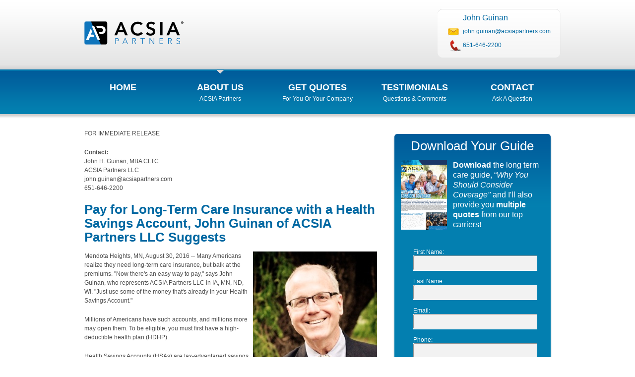

--- FILE ---
content_type: text/html; charset=utf-8
request_url: http://johnguinan.ltcfp.com/News/Release/9779
body_size: 7128
content:
<!DOCTYPE html>

<html>
<head>
    <meta http-equiv="x-ua-compatible" content="IE=edge" />
    <meta name="viewport" content="width=980px" />
    <meta name="robots" content="index, follow" />
    <meta name="keywords" content="long term care insurance, LTC, Arizona long term care, critical illness insurance, Arizona LTC" />
        <meta name="title" content="Pay for Long-Term Care Insurance with a Health Savings Account, John Guinan of ACSIA Partners LLC Suggests" />
        <meta name="description" content="Pay for Long-Term Care Insurance with a Health Savings Account, John Guinan of ACSIA Partners LLC Suggests" />
    <title>Pay for Long-Term Care Insurance with a Health Savings Account, John Guinan of ACSIA Partners LLC Suggests</title>

    <script type="text/javascript">
        (function (i, s, o, g, r, a, m) {
        i['GoogleAnalyticsObject'] = r; i[r] = i[r] || function () {
            (i[r].q = i[r].q || []).push(arguments)
        }, i[r].l = 1 * new Date(); a = s.createElement(o),
            m = s.getElementsByTagName(o)[0]; a.async = 1; a.src = g; m.parentNode.insertBefore(a, m)
        })(window, document, 'script', 'https://www.google-analytics.com/analytics.js', 'ga');

        ga('create', 'UA-46642834-1', 'auto');
        ga('send', 'pageview', {
            'dimension1': '2573',
            'dimension2': 'johnguinan',
            'dimension3': 'jguinanltc.com',
            'dimension4': 'John Guinan'
            });

            ga('create', 'UA-118286791-1', 'auto', 'agentTracker');
            ga('agentTracker.send', 'pageview');

        if (self !== top) //pop out of frame
            top.location.replace(self.location.href);
    </script>

    <link href="/Content/css?v=W5fYtwK4vzIUpREH81M8Wd4CjOfpzmEILB-alxmo2lc1" rel="stylesheet"/>

    <script src="/bundles/jquery?v=wGMJ4RF5GULt0icajzzGG9-4Ojg5Nn1CpnDS6WB9Jjk1"></script>

    <script src="/bundles/jqueryval?v=E7l8yBzIvJa0qNptlW4fbGDdumeJmd8GvZYXoQ_Dpy41"></script>

    <script src="/bundles/jquerycycle2?v=uf5Acw-yCkfBBuBVxbo2xP38Y9iMovnQYyLrsU0Qnls1"></script>

    <script src="/bundles/jqueryeasyticker?v=c_Uh1j3V6F2Rl8wlPS-kGB8XpzuYGCE83PCMr_khvGc1"></script>

    <script src="/bundles/jquerymagnificpopup?v=iaQn9YTE8cfi9o-fKNEWXlhPyj22GlQ7S_-a6RJ5Gps1"></script>


    <script type="text/javascript">
        $(document).ready(function () {

            $.ajax({
                url: '/Home/_Feed',
                dataType: 'html',
                traditional: true,
                type: 'GET',
                success: function (content) {
                    $('#feed-container').html(content);
                    $('.feed').easyTicker({
                        direction: 'up',
                        easing: 'easeInOutBack',
                        speed: 'slow',
                        interval: 3000,
                        height: 'auto',
                        visible: 2,
                        mousePause: 1
                    });
                }
            });

        });
    </script>

    
</head>
<body>
    <div id="main_container_inner">
        <div id="centercolumn">
            <!-- BEGIN TOP -->
            <div id="top">
                <div id="logo">
                    <div id="pad_logo">
                        <a href="/">
                            <img src="/images/ACSIA-Partners-Logo.png" width="200" height="94" alt="LTC Insurance" />
                        </a>
                    </div>
                </div>
                <!-- end of logo -->

                <div id="contact">
                    <ul>
                        <li>
                            <h4>John Guinan</h4>
                        </li>
                        <li class="mail"><a href="mailto:john.guinan@acsiapartners.com">john.guinan@acsiapartners.com</a></li>
                        <li class="phone" style="padding-right: 0px;">
                                         <a href="tel:6516462200">651-646-2200</a>

                        </li>
                    </ul>
                </div>
                <!-- end of contact -->

                <div id="topmenu">
                    <div id="nav">
                        <ul>
                            <li class=""><a href="/">Home</a><span class="descmenu">&nbsp;</span></li>
                            <li class="current"><a href="/About">About Us</a><span class="descmenu">ACSIA Partners</span></li>
                            <li class="">

                                <a href="/Quote">Get Quotes</a><span class="descmenu">For you or your Company</span>
                                <ul id="submenu">
                                    <li><a href="/Quote/long-term-care-insurance">Long-Term Care</a></li>
                                    <li><a href="/Quote/Workplace">Workplace LTC</a></li>
                                    <li><a href="/Quote/CriticalIllness">Critical Illness</a></li>
                                    <li><a href="/Quote/LifeAnnuities">Life &amp; Annuities</a></li>
                                </ul>
                            </li>
                            <li class=""><a href="/Testimonial">Testimonials</a><span class="descmenu">Questions & Comments</span></li>
                            <li class=""><a href="/Contact">Contact</a><span class="descmenu">Ask a Question</span></li>
                        </ul>
                    </div>
                </div>
            </div>
            <!-- end of topmenu -->
            <!-- END OF TOP -->
            


<!-- BEGIN CONTENT -->
<div id="content">
    <div id="padding_content">
        <div id="maincontent">
            <div id="main">
                <div id="maintext">
                    
<p>FOR IMMEDIATE RELEASE </p>
<p><strong>Contact:</strong> <br />
  John H. Guinan, MBA CLTC<br />
ACSIA Partners LLC<br />
john.guinan@acsiapartners.com<br />
651-646-2200<br />
</p>
<h2><strong>Pay for Long-Term Care Insurance with a Health Savings Account, John Guinan of ACSIA Partners LLC Suggests</strong><br />
</h2>
<p><img src="/Dynamic/AgentPortrait" alt="Agent" width="250" height="300" align="right" data-type-tag="AgentPhotoImg" />Mendota Heights, MN, August 30, 2016 -- Many Americans realize they need long-term care insurance, but balk at the premiums. &quot;Now there's an easy way to pay,&quot; says John Guinan, who represents ACSIA Partners LLC in IA, MN, ND, WI. &quot;Just use some of the money that's already in your Health Savings Account.&quot;</p>
<p>Millions of Americans have such accounts, and millions more may open them. To be eligible, you must first have a high-deductible health plan (HDHP).</p>
<p>Health Savings Accounts (HSAs) are tax-advantaged savings accounts designed specifically for HDHP policyholders. HSAs are restricted to health-related purposes. With some limitations, funds may be withdrawn tax-free to pay for deductibles, co-insurance, dental and vision care, and other items. These other items include long-term care and premiums for long-term care insurance.</p>
<p>There are two key advantages. The first is paying for LTC premiums with pre-tax dollars (within limits based on age). The second is convenience: tapping funds one has already set aside.</p>
<p>&quot;It's a shame so few people know about this,&quot; says Guinan. &quot;We're spreading the word through our business partners and to the public directly.&quot; </p>
<p>HSAs have proved popular since their introduction in 2004. Within two years there were 3 million accounts, and by mid-2016 there were more than 18 million, according to the 2016 Midyear Devenir HSA Research Report from Devenir. Double-digit growth is projected for 2017, 2018, and beyond.</p>
<p>&quot;In the years ahead, HSAs promise to be an increasingly important tool for the health and wellbeing of our longer-living population,&quot; says Guinan.</p>
<p>Most Americans can participate if they have or if they obtain an HDHP. However, those already covered by government health benefits -- through Medicare or Medicaid, for example -- are generally not eligible. You can open an HSA with a bank, credit union, insurance company, or other approved organization. Employers may also set up plans for their employees.</p>
<p>ACSIA Partners has agents in all parts of the country who are glad to answer questions. &quot;Depending on your circumstances, long-term care insurance may or may not be the best solution for you,&quot; says Guinan. &quot;And the possible role of an HSA depends on your circumstances too. For example, some people may choose to pay some of their care costs directly from their HSA, and the balance from an LTC policy paid for with HSA dollars.&quot;</p>
<p>For information, contact Guinan at <a href="mailto:john.guinan@acsiapartners.com">john.guinan@acsiapartners.com</a>, <a href="http://www.jguinanltc.com">http://www.jguinanltc.com</a> or 651-646-2200.</p>
<p>John H. Guinan, MBA CLTC is a leading long-term care agent serving consumers and organizations in IA, MN, ND, WI, with colleagues covering all other parts of the country.</p>
<p>In California the company is known as xACSIA Partners Insurance Agency; in other states, as ACSIA Partners. The company is one of America's largest and most experienced long-term care insurance agencies serving families and organizations throughout America. The company is also a co-founder and sponsor of the &quot;3in4 Need More&quot; campaign, which encourages Americans to form a long-term care plan.</p>
<p># # #</p>

                </div>
                <!-- end of maintext -->
            </div>
            <!-- end of main -->

            <div id="side">
<form action="/News/Release/9779" method="post">    <div class="sidebox">
        <div class="c_middlesidebox">
            <div class="c_topsidebox">
                <div class="c_bottomsidebox">
                    <div class="contentbox">
                        <h2 style="text-align: center;">Download Your Guide</h2>
                        <img src="/images/webdfl.png" alt="" class="imgleft" />
                        <h4 style="color: #FFF; line-height: 1.25em;">
                            <strong>
                                Download
                            </strong> the long term
                            care guide, &ldquo;<em>Why You Should Consider Coverage&quot;</em> and I'll also provide you <strong>multiple quotes</strong> from our top carriers!
                        </h4>
                        <br />
                        <br />
                        <div id="guideFormArea">
<input name="__RequestVerificationToken" type="hidden" value="Jd3TGjSnVg5VUw0f3FpX71Whc9t_uma4kPa8JuuHYdALsMEHFSpBBke9vxQeArBcILjmHbWt3Xs8vszsvaSFwWbQwf81" />                                <input type="hidden" value="DFLForm" name="FormName">
<label for="DFLForm_FirstName">First Name</label>:
<input class="input3" data-val="true" data-val-length="The field First Name must be a string with a maximum length of 255." data-val-length-max="255" data-val-required="The First Name field is required." id="DFLForm_FirstName" name="DFLForm.FirstName" type="text" value="" />                                <br />
                                <br />
<label for="DFLForm_LastName">Last Name</label>:
<input class="input3" data-val="true" data-val-length="The field Last Name must be a string with a maximum length of 255." data-val-length-max="255" data-val-required="The Last Name field is required." id="DFLForm_LastName" name="DFLForm.LastName" type="text" value="" />                                <br />
                                <br />
<label for="DFLForm_Email">Email</label>:
<input class="input3" data-val="true" data-val-email="The Email field is not a valid e-mail address." data-val-required="The Email field is required." id="DFLForm_Email" name="DFLForm.Email" type="text" value="" />                                <br />
                                <br />
<label for="DFLForm_Phone">Phone</label>:
<input class="input3" data-val="true" data-val-length="The field Phone must be a string with a maximum length of 64." data-val-length-max="64" data-val-regex="Phone is invalid." data-val-regex-pattern="^(1\s*[-\/\.]?)?(\(([2-9]\d{2})\)|([2-9]\d{2}))\s*[-\/\.]?\s*([2-9]\d{2})\s*[-\/\.]?\s*(\d{4})\s*(([xX]|[eE][xX][tT])\.?\s*(\d+))*$" data-val-required="The Phone field is required." id="DFLForm_Phone" name="DFLForm.Phone" type="text" value="" />                                <br />
                                <br />
<label for="DFLForm_City">City</label>:
<input class="input3" data-val="true" data-val-length="The field City must be a string with a maximum length of 255." data-val-length-max="255" data-val-required="The City field is required." id="DFLForm_City" name="DFLForm.City" type="text" value="" />                                <br />
                                <br />
<label for="DFLForm_State">State</label>:
<select class="input2" data-val="true" data-val-length="The field State must be a string with a maximum length of 2." data-val-length-max="2" data-val-required="The State field is required." id="DFLForm_State" name="DFLForm.State"><option selected="selected"></option>
<option>AL</option>
<option>AK</option>
<option>AZ</option>
<option>AR</option>
<option>CA</option>
<option>CO</option>
<option>CT</option>
<option>DE</option>
<option>DC</option>
<option>FL</option>
<option>GA</option>
<option>HI</option>
<option>ID</option>
<option>IL</option>
<option>IN</option>
<option>IA</option>
<option>KS</option>
<option>KY</option>
<option>LA</option>
<option>ME</option>
<option>MD</option>
<option>MA</option>
<option>MI</option>
<option>MN</option>
<option>MS</option>
<option>MO</option>
<option>MT</option>
<option>NE</option>
<option>NV</option>
<option>NH</option>
<option>NJ</option>
<option>NM</option>
<option>NY</option>
<option>NC</option>
<option>ND</option>
<option>OH</option>
<option>OK</option>
<option>OR</option>
<option>PA</option>
<option>RI</option>
<option>SC</option>
<option>SD</option>
<option>TN</option>
<option>TX</option>
<option>UT</option>
<option>VT</option>
<option>VA</option>
<option>WA</option>
<option>WV</option>
<option>WI</option>
<option>WY</option>
</select>                                &nbsp;&nbsp;
<label for="DFLForm_Zip">Zip Code</label>:
<input class="input2" data-val="true" data-val-regex="Zip Code is invalid." data-val-regex-pattern="^\d{5}" data-val-required="The Zip Code field is required." id="DFLForm_Zip" name="DFLForm.Zip" type="text" value="" />                                <br />
                                <br />
<label for="DFLForm_Age">Age</label>:
<input class="input2" data-val="true" data-val-number="The field Age must be a number." data-val-range="The field Age must be between 18 and 120." data-val-range-max="120" data-val-range-min="18" data-val-required="The Age field is required." id="DFLForm_Age" name="DFLForm.Age" type="text" value="" />                                <br />
                                <br />
                                <input type="image" src="/images/download-LTC-guide.png"
                                       width="260" height="54" alt="Get Quotes">
<div class="validation-summary-valid" data-valmsg-summary="true"><span>Please fix these errors:</span>
<ul><li style="display:none"></li>
</ul></div>                        </div>
                    </div>
                </div>
            </div>
        </div>
    </div>
    <p style="font-size: 10px; color: grey; text-align: center;">
        This is a solicitation for insurance.<br />
        An insurance agent will contact you.
    </p>
</form>                <div class="sidebox">
                    <div class="side_bg">
                        <div style="text-align: center;">
                            <br />
                            <br />
                            <img src="/images/long-term-care-insurance-carriers.png" alt="New York Long-Term Care" width="300" />
                        </div>
<blockquote>
    <div>
        John Guinan was very helpful when I contacted him about purchasing long term care insurance.&#160; I was referred to him by my husband, who had purchased LTC insurance with him several years prior.&#160; He…
        <a href="/Testimonial">Read More</a>
    </div>
</blockquote>
<p>
    <strong>Elaine Ito </strong><br />
</p>

                    </div>
                </div>
                <!-- end of sidebox -->
            </div>
            <!-- end of side -->
        </div>
        <!-- end of maincontent -->

    </div>
    <div class="clr"></div>
</div>
<!-- END OF CONTENT -->


        </div>
        <!-- end of centercolumn -->
    </div>
    <!-- end of main container -->
    <!-- BEGIN FOOTER -->
    <div id="bottom_container">
        <div id="footer">
            <!-- BEGIN CONTENT BOTTOM -->
            <div id="content_bottom">
                <div class="box_bottom first" style="width: 320px;">
                    <div style="float: left;">
                        <img src="/Dynamic/RotatedAgentPortrait" alt="long term care insurance agent" width="98" height="109" style="padding: 10px;" /><br />
                        <a href="https://join.me/" target="_blank">
                            <img src="/images/join-me-button.png" />
                        </a>
                    </div>
                    <div>
                        <h3>John Guinan</h3>
                        LTC Insurance Solutions Specialist<br />
                        <br />
                        Scottsdale, AZ<br />
                            Also Licensed in: LICENSED IN MULTIPLE STATES
                        <h3 style="margin-bottom: 0px;">Call Today:</h3>
                        <h3 style="text-align: right;">
                            <strong>
                                             <a href="tel:6516462200">651-646-2200</a>

                            </strong>
                        </h3>
                    </div>
                </div>

                <div class="separator_box"></div>

                <div class="box_bottom">
                    
                </div>

                <div class="separator_box"></div>

                <div class="box_bottom">
                    

                        <a href="https://www.facebook.com/ACSIAPartnersLLC" target="_blank">
                            <img src="/images/facebook-icon.png" style="padding: 0px 10px;" />
                        </a>
                        <a href="https://twitter.com/acsiapartners" target="_blank">
                            <img src="/images/twitter-icon.png" style="padding-right: 10px;" />
                        </a>
                        <a href="http://www.linkedin.com/company/44598" target="_blank">
                            <img src="/images/LinkedIn-icon.png" style="padding-right: 10px;" />
                        </a>
                    <div id="feed-container"></div>
                </div>
            </div>
            <!-- END CONTENT BOTTOM -->

            <div id="foot_copyright">
                Copyright &copy;2026 <a href="http://www.acsiapartners.com" title="long term care insurance" target="_blank">ACSIA Partners LLC</a>. All rights reserved |
                <a href="https://privacy.acsiapartners.com/Legal/Privacy?source=acsiapartners-com" target="_blank" onclick="window.open(this.href,'_blank','location=0,status=0,scrollbars=1,toolbar=0,menubar=0,width=650,height=800');return false">Privacy Policy</a> |
                <a href="https://privacy.acsiapartners.com/Legal/Terms?source=acsiapartners-com" target="_blank" onclick="window.open(this.href,'_blank','location=0,status=0,scrollbars=1,toolbar=0,menubar=0,width=650,height=800');return false">Terms of Use</a>
                <br />
                In California, xACSIA Partners Insurance Agency LLC, CA lic. 0I72696, Head office Kirkland, WA
            </div>
        </div>
        <!-- end of footer -->
    </div>
    <!-- end of bottom container -->
    <!-- END OF FOOTER -->
</body>

</html>


--- FILE ---
content_type: text/plain
request_url: https://www.google-analytics.com/j/collect?v=1&_v=j102&a=781649384&t=pageview&_s=1&dl=http%3A%2F%2Fjohnguinan.ltcfp.com%2FNews%2FRelease%2F9779&ul=en-us%40posix&dt=Pay%20for%20Long-Term%20Care%20Insurance%20with%20a%20Health%20Savings%20Account%2C%20John%20Guinan%20of%20ACSIA%20Partners%20LLC%20Suggests&sr=1280x720&vp=1280x720&_u=IEDAAEABAAAAACAAI~&jid=542400418&gjid=490359564&cid=639265592.1769521080&tid=UA-118286791-1&_gid=2089834817.1769521080&_r=1&_slc=1&z=320873222
body_size: -835
content:
2,cG-XCX5EE1EBV